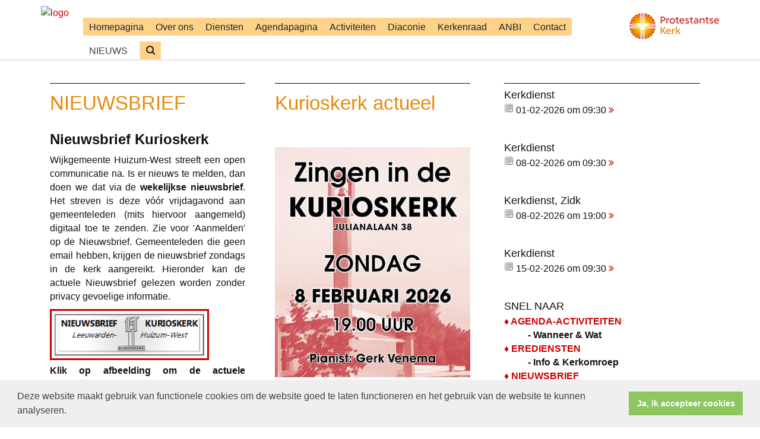

--- FILE ---
content_type: text/html; charset=utf-8
request_url: https://www.kurioskerk.nl/nieuws
body_size: 21935
content:


<!DOCTYPE html>
<html lang="nl" class="">
<head>
    <meta charset="utf-8">
    
    <meta http-equiv="X-UA-Compatible" content="IE=edge">
    <meta name="viewport" content="width=device-width, initial-scale=1">
      
<meta property="og:title" content="NIEUWSBRIEF"/><meta property="og:image" content="//www.kurioskerk.nl/uploads/klant131/LogoKurioskerkBasisTEKST.png"/><meta property="og:url" content="https://www.kurioskerk.nl/default.aspx?lIntNavId=2305"/><meta property="og:type" content="website"/><meta property="og:description" content="
Nieuwsbrief Kurioskerk

Wijkgemeente Huizum-West streeft een open communicatie na. Is er nieuws te melden, dan doen we dat via de wekelijkse nieuwsbrief. Het streven is deze v&oacute;&oacute;r vrijdagavond aan gemeenteleden (mits hiervoor aangemeld) digitaal toe te zenden. Zie voor &#39;Aanmelden&#39; op de Nieuwsbrief. Gemeenteleden die geen email hebben, krijgen de nieuwsbrief zondags in de ..."/>


    
    <meta name="title" content="Protestantse wijkgemeente Huizum-West" />
    <meta name="description" content="PKN Gemeente Leeuwarden Huizum-West, kerk" />
    <meta name="keywords" content="Huizum-West, kurioskerk, Protestantse wijkgemeente Huizum-West" />
    <meta name="language" content="Dutch" />
    
    <meta name="copyright" content="Human Content Media Producties B.V." />
    <meta name="document-type" content="Public" />
    <meta name="document-distribution" content="Local" />
    <meta name="cache-control" content="Public" />
    <title>Protestantse wijkgemeente Huizum-West</title>
    
    
    <script src="https://ajax.googleapis.com/ajax/libs/jquery/1.11.0/jquery.min.js"></script>

        <script src="/sjabloon13/js/bootstrap.js"></script>
    <script src="/sjabloon13/js/History.js"></script>
    <script src="/sjabloon13/js/extrafunctions.js?versie=10"></script>
    
     <link href="/sjabloon13/css/bootstrap.css" rel="stylesheet" />
    
     <link href="/sjabloon13/css/bootstrap.css" rel="stylesheet" />
    <link href="/sjabloon13/stylesheet.css?versie=11" rel="stylesheet" type="text/css" />
    <link href="/uploads/klant131/alg/stylesheet.css?v=Feb1020221245PM" rel="stylesheet" type="text/css" />
    <link href="/sjabloon13/css/font-awesome.css" rel="stylesheet" />
    <link href="/stylesheetOveral.css?versie=10" rel="stylesheet" type="text/css" />

    <script src="/sjabloon13/js/jquery.isotope.min.js"></script>
    <link rel="stylesheet" href="//image.protestantsekerk.net/js/fancybox/source/jquery.fancybox.css?v=2.1.5" type="text/css" media="screen" />
    <script type="text/javascript" src="//image.protestantsekerk.net/js/fancybox/source/jquery.fancybox.pack.js?v=2.1.5"></script>
    <script src="/sjabloon13/js/jquery.slideme-1.21.71.js"></script>
    <link href="/sjabloon13/js/slideme.css" rel="stylesheet" />
    
     <script>
         $(document).ready(function () {
             $("#slider").slideme({
                 arrows: true,
                 autoslide: true,
                interval: 5000,
                speed: 1000,
                loop : true,
                pagination: "",
                labels: { //  Label for next/prev control;
                    next: '',
                    prev: ''
                },
                resizable: {
                    width: 990,
                    height: 450,
                }
            });
        });
    </script>
    
        <link rel="stylesheet" type="text/css" href="//cdnjs.cloudflare.com/ajax/libs/cookieconsent2/3.0.3/cookieconsent.min.css" />
            <script src="//cdnjs.cloudflare.com/ajax/libs/cookieconsent2/3.0.3/cookieconsent.min.js"></script>
            <script>
                window.addEventListener("load", function () {
                    window.cookieconsent.initialise({
                        "palette": {
                            "popup": {
                                "background": "#efefef",
                                "text": "#404040"
                            },
                            "button": {
                                "background": "#8ec760",
                                "text": "#ffffff"
                            }
                        },
                        "content": {
                            "message": "Deze website maakt gebruik van functionele cookies om de website goed te laten functioneren en het gebruik van de website te kunnen analyseren.",
                            "dismiss": "Ja, ik accepteer cookies",
                             
                            "link": "",
                            "href": ""
                            

                        }
                    })
                });
            </script>
        
   <style>
       .home .terugknop {
           display:none !important;
       }
   </style>
</head>

<body>

    <!-- Fixed navbar -->
    <div class="navbar navbar-default navbar-fixed-top" role="navigation">
        <div class="container">
            <div class="navbar-header">    
                <div class="fa zoekscherm mobile"><input type="text" id="hoofdzoekveld" class="zoekveld" /><a href="javascript:;" class="fa-search-plus"></a><a href="javascript:;" class="fa-search"></a></div>
                <button type="button" class="navbar-toggle" data-toggle="collapse" data-target=".navbar-collapse">
                    <span class="sr-only">Toggle navigation</span>
                    <span class="icon-bar"></span>
                    <span class="icon-bar"></span>
                    <span class="icon-bar"></span>
                </button>
                <a class="navbar-brandlogo" href="https://www.kurioskerk.nl">
                    <img class="klanten_logo" src="https://image.protestantsekerk.net/uploads/klant131/LogoKurioskerkBasisTEKST.png" title="Protestantse wijkgemeente Huizum-West" alt="logo" /></a>
                
            </div>
            
            <div class="navbar-collapse collapse">
                <div class="pknlogo"><a  href="http://www.pkn.nl" target="_blank"><img border="0" title="Protestantse Kerk in Nederland" alt="PKN" src="/sjabloon13/PKN_logo.png" /></a></div>
                <ul class="nav navbar-nav navbar-right"  style="max-width:900px">
                
                        
                    
                        <li id="repmenu1_li_control_0">
                            <a class="dropdownmenu menuitem " data-toggle="dropdownold" href="//www.kurioskerk.nl/homepagina">Homepagina<b class="fa fa-chevron-down"></b></a>
                            
                        </li>
                    
                        <li id="repmenu1_li_control_1">
                            <a class="dropdownmenu menuitem " data-toggle="dropdownold" href="//www.kurioskerk.nl/over_ons">Over ons<b class="fa fa-chevron-down"></b></a>
                            
                        </li>
                    
                        <li id="repmenu1_li_control_2">
                            <a class="dropdownmenu menuitem " data-toggle="dropdownold" href="//www.kurioskerk.nl/diensten">Diensten<b class="fa fa-chevron-down"></b></a>
                            
                        </li>
                    
                        <li id="repmenu1_li_control_3">
                            <a class="dropdownmenu menuitem " data-toggle="dropdownold" href="//www.kurioskerk.nl/agendapagina">Agendapagina<b class="fa fa-chevron-down"></b></a>
                            
                        </li>
                    
                        <li id="repmenu1_li_control_4">
                            <a class="dropdownmenu menuitem " data-toggle="dropdownold" href="//www.kurioskerk.nl/activiteiten">Activiteiten<b class="fa fa-chevron-down"></b></a>
                            
                        </li>
                    
                        <li id="repmenu1_li_control_5">
                            <a class="dropdownmenu menuitem " data-toggle="dropdownold" href="//www.kurioskerk.nl/diaconie">Diaconie<b class="fa fa-chevron-down"></b></a>
                            
                        </li>
                    
                        <li id="repmenu1_li_control_6">
                            <a class="dropdownmenu menuitem " data-toggle="dropdownold" href="//www.kurioskerk.nl/kerkenraad">Kerkenraad<b class="fa fa-chevron-down"></b></a>
                            
                        </li>
                    
                        <li id="repmenu1_li_control_7">
                            <a class="dropdownmenu menuitem " data-toggle="dropdownold" href="//www.kurioskerk.nl/anbi">ANBI<b class="fa fa-chevron-down"></b></a>
                            
                        </li>
                    
                        <li id="repmenu1_li_control_8">
                            <a class="dropdownmenu menuitem " data-toggle="dropdownold" href="//www.kurioskerk.nl/contact">Contact<b class="fa fa-chevron-down"></b></a>
                            
                        </li>
                    
                        <li id="repmenu1_li_control_9">
                            <a class="dropdownmenu menuitem active" data-toggle="dropdownold" href="//www.kurioskerk.nl/nieuws">NIEUWS<b class="fa fa-chevron-down"></b></a>
                            
                        </li>
                    
                      

                    
                    
                  <li class="fa zoekscherm"><input type="text" id="hoofdzoekveld" class="zoekveld zoekveldpc" /><a href="javascript:;" class="fa-search-plus"></a><a href="javascript:;" class="fa-search"></a></li>
                </ul>

            </div>

            
        </div>
    </div>
   
   <div id="slider_container"><div id="slider" class="">
                <ul class="slideme"><li><div style="background-image: url('//image.protestantsekerk.net/uploads/klant131/Kerkklok1.JPG'); "></div></li><li><div style="background-image: url('//image.protestantsekerk.net/uploads/klant131/KuriosBanner2.JPG'); "></div></li></ul>
     </div></div>
   
    <div class="container main-container hasright hasslider">
        
        <div  class="main-content-container" id="ContentPlaceHolder">
            
            
    
        
                <div class="iso-container">
                    
		        <table class="itemTable  isothisone infotable " cellpadding="0" cellspacing="0">
			        <tr>
				        <td class="itemTd">
					        <span class="itemTitleSifir itemTitle first">NIEUWSBRIEF</span> 
                            
					        <div class="divAfbeelding" style="float:left;display:none;">
						        <br />
						        
					        </div>
                            <span class="itemTitleSifir itemTitle second">NIEUWSBRIEF</span>
					        <br /><div>
<h3 style="text-align: justify;"><strong>Nieuwsbrief Kurioskerk</strong></h3>

<p style="text-align: justify;">Wijkgemeente Huizum-West streeft een open communicatie na. Is er nieuws te melden, dan doen we dat via de <strong>wekelijkse nieuwsbrief</strong>. Het streven is deze v&oacute;&oacute;r vrijdagavond <span style="tab-stops:49.65pt">aan gemeenteleden (mits hiervoor aangemeld) digitaal toe te zenden. Zie voor &#39;Aanmelden&#39; op de Nieuwsbrief. </span>Gemeenteleden die geen email hebben, krijgen de nieuwsbrief zondags in de kerk aangereikt. Hieronder kan de actuele Nieuwsbrief gelezen worden zonder privacy gevoelige informatie.</p>

<p style="text-align: center;"><a href="/uploads/klant131/files/NIEUWSBRIEF260201web.pdf"><img alt="" src="/uploads/klant131/(1)kopkurios.png" style="width: 268px; height: 82px; border-width: 3px; border-style: solid; float: left;" /></a></p>
</div>

<div style="text-align: justify;"><br />
<br />
<br />
<br />
<strong>Klik op afbeelding om de actuele Nieuwsbrief te lezen</strong></div>

<div style="text-align: justify;">
<hr />
<h3><strong>Kerkblad Geandewei</strong></h3>

<p style="text-align: justify;"><em><a href="https://www.geandewei.nl/"><img alt="" src="/uploads/klant131/images/GeandeweiLogo.png" style="margin: 1px 5px; border-width: 1px; border-style: solid; width: 180px; height: 84px;" /></a></em><br />
Voor de protestantse kerken in Frysl&acirc;n is kerkblad Geandewei beschikbaar. Het blad verschijnt 2-wekelijks en in de editie Leeuwarden is het nieuws van onze wijkgemeente opgenomen. Voor slechts enkele tientjes p/jr bent u abonnee en wordt het blad ook nog thuisbezorgd. Aanmelden kan bij het kerkelijk bureau. Bezoek eens de website Geandewei!</p>

<h3><strong>Privacyverklaring</strong></h3>

<div><a href="https://www.kurioskerk.nl/privacyverklaring"><img alt="" src="/uploads/klant131/images/AVG.png" style="margin-right: 5px; margin-left: 5px; border-width: 1px; border-style: solid; width: 82px; height: 84px;" /></a><br />
De privacywet AVG (Algemene Verordening Gegevensbescherming)) vereist zorgvuldigheid omtrent het gebruik van persoonlijke gegevens in publicaties, waaronder deze website. Klik en lees onze volledige privacyverklaring!<br />
&nbsp;</div>
</div>

					        </td></tr><tr><td class="itemTdMeer"><a href="/nieuwsbrief/" class="meer">lees meer  »</a>
					        
				        </td>
			        </tr>
			        <tr class="witje">
        		        <td colspan="3" class="witregelTd">&nbsp;</td>
			        </tr>
		        </table>
	        
		        <table class="itemTable  isothisone infotable " cellpadding="0" cellspacing="0">
			        <tr>
				        <td class="itemTd">
					        <span class="itemTitleSifir itemTitle first">Kurioskerk actueel</span> 
                            
					        <div class="divAfbeelding" style="float:left;display:none;">
						        <br />
						        
					        </div>
                            <span class="itemTitleSifir itemTitle second">Kurioskerk actueel</span>
					        <br /><br />
<br />
<img alt="" src="/uploads/klant131/ZidK%208-2-2026.jpg" style="width: 382px; height: 541px;" /><br />
<br />
<img alt="" src="/uploads/klant131/omega%20cursus.jpg" style="width: 382px; height: 539px;" /><br />
<br />
<br />
<br />
<br />
<br />
&nbsp;
					        
					        
				        </td>
			        </tr>
			        <tr class="witje">
        		        <td colspan="3" class="witregelTd">&nbsp;</td>
			        </tr>
		        </table>
	        
     </div>
 
    
    

    
    
    

    

    

        </div>
        
        <div id="sidebar-container">
            
            

            
                    <div class="content-container linkje linkje-right-items" data-url="/agenda.aspx?lIntNavId=2307&lIntEntityId=385874&ldate=2026-02-01" >
                        <h4>Kerkdienst</h4>
                        <p>
                            <img src="/image/icoonDatum.gif" style="float: left;" alt="datum en tijdstip" title="datum en tijdstip" />&nbsp;01-02-2026
                             om 
                            09:30 <a href="/agenda.aspx?lIntNavId=2307&lIntEntityId=385874&ldate=2026-02-01" class="meer"><span class="fa  fa-angle-double-right"></span></a>
 
                        </p>
                        
                    </div><br  class="br_items" clear="all" />
                
                    <div class="content-container linkje linkje-right-items" data-url="/agenda.aspx?lIntNavId=2307&lIntEntityId=385875&ldate=2026-02-08" >
                        <h4>Kerkdienst</h4>
                        <p>
                            <img src="/image/icoonDatum.gif" style="float: left;" alt="datum en tijdstip" title="datum en tijdstip" />&nbsp;08-02-2026
                             om 
                            09:30 <a href="/agenda.aspx?lIntNavId=2307&lIntEntityId=385875&ldate=2026-02-08" class="meer"><span class="fa  fa-angle-double-right"></span></a>
 
                        </p>
                        
                    </div><br  class="br_items" clear="all" />
                
                    <div class="content-container linkje linkje-right-items" data-url="/agenda.aspx?lIntNavId=2307&lIntEntityId=385876&ldate=2026-02-08" >
                        <h4>Kerkdienst, Zidk</h4>
                        <p>
                            <img src="/image/icoonDatum.gif" style="float: left;" alt="datum en tijdstip" title="datum en tijdstip" />&nbsp;08-02-2026
                             om 
                            19:00 <a href="/agenda.aspx?lIntNavId=2307&lIntEntityId=385876&ldate=2026-02-08" class="meer"><span class="fa  fa-angle-double-right"></span></a>
 
                        </p>
                        
                    </div><br  class="br_items" clear="all" />
                
                    <div class="content-container linkje linkje-right-items" data-url="/agenda.aspx?lIntNavId=2307&lIntEntityId=385877&ldate=2026-02-15" >
                        <h4>Kerkdienst</h4>
                        <p>
                            <img src="/image/icoonDatum.gif" style="float: left;" alt="datum en tijdstip" title="datum en tijdstip" />&nbsp;15-02-2026
                             om 
                            09:30 <a href="/agenda.aspx?lIntNavId=2307&lIntEntityId=385877&ldate=2026-02-15" class="meer"><span class="fa  fa-angle-double-right"></span></a>
 
                        </p>
                        
                    </div><br  class="br_items" clear="all" />
                

            
                    <div class="content-container "  data-url="//www.kurioskerk.nl/snelnaar" >
                        <h4 >SNEL NAAR</h4>
                        
                        <strong><a href="http://www.kerkhuizumwest.nl/default.aspx?lIntNavId=2478">&diams; AGEND</a><a href="http://www.kerkhuizumwest.nl/default.aspx?lIntNavId=2478">A-ACTIVITEITEN</a></strong>
<div>
<div style="margin-left: 40px;"><strong>- Wanneer & Wat</strong></div>

<div><strong><a href="https://www.kurioskerk.nl/erediensten/">&diams; EREDIENSTEN</a></strong></div>

<div style="margin-left: 40px;"><strong>- Info & Kerkomroep</strong></div>

<div><strong><a href="https://www.kurioskerk.nl/nieuws">&diams; NIEUWSBRIEF</a></strong></div>

<div style="margin-left: 40px;"><strong>- Downloaden & Lezen</strong></div>

<div><strong><a href="https://www.kurioskerk.nl/privacyverklaring">&diams; PRIVACYVERKLARING</a></strong></div>

<div style="margin-left: 40px;"><strong>- Info & Regels</strong></div>

<div><strong><a href="https://www.kurioskerk.nl/rekeningnummers/">&diams; REKENINGNUMMERS</a></strong></div>

<div style="margin-left: 40px;"><strong>- Giften & Betalingen</strong></div>

<div><strong><a href="https://www.kurioskerk.nl/zalenverhuur/">&diams; ZALENVERHUUR</a></strong></div>

<div style="margin-left: 40px;"><strong>- Reserveren & Huren</strong></div>
</div>

                       
                    </div><br class="br_items" clear="all" />
                
                    <div class="content-container "  data-url="//www.kurioskerk.nl/leesmee" >
                        <h4 >LEES MEE</h4>
                        
                        <h3><strong>Bijbeltekst v/d dag</strong></h3>

<div style="text-align: justify;">Lees hier dagelijks een nieuwe Bijbeltekst.<br />
Een goed begin van de dag!</div>

<h3><img src="https://feed.dagelijkswoord.nl/img/?bg=%23FFFFCC&font=%23000000&title=%23FF1F1F&fontsize=11&width=400&date=1&tag=0&v=1&t=t" style="border-width: 1px; border-style: solid;" /><br />
<br />
<strong>Bijbel</strong></h3>

<div>Lees zelf de <strong>Bijbel</strong> online.<a href="https://www.bible.com/nl/"><img alt="" src="/uploads/klant131/images/BijbelYouVersion.png" style="width: 51px; height: 51px; float: right; border-width: 1px; border-style: solid;" /></a><br />
Altijd en overal toegankelijk.</div>

<h3><strong>Petrus</strong></h3>

<div>Het PKN-blad <strong>Petrus</strong> is onli<a href="https://petrus.protestantsekerk.nl/"><img alt="" src="/uploads/klant131/images/LogoPetrusTekstbeide.png" style="width: 100px; height: 64px; float: right; border-width: 1px; border-style: solid;" /></a>ne.<br />
Alle nieuws over geloofszaken.</div>

                       
                    </div><br class="br_items" clear="all" />
                
                    <div class="content-container "  data-url="//www.kurioskerk.nl/doe_mee" >
                        <h4 >DOE MEE</h4>
                        
                        <h3><strong>Een oproep aan ons allen</strong></h3>

<blockquote>
<h4 style="text-align: justify;"><em>&#39;om in deze spannende tijd het oog en het hart te blijven richten op de levende Heer onze Here Jezus Christus, die steeds opnieuw de nodige kracht en bemoediging geeft, ook nu! &#39;&nbsp; ds. Joh. Bakker</em></h4>
</blockquote>

<h3><strong>Vele handen... </strong></h3>

<p style="text-align: justify;">maken licht werk! Velen zetten zich al in voor de gemeente, maar dat kunt u ook doen! Bijv. in de wijkke<img alt="" src="/uploads/klant131/images/Handen.png" style="width: 100px; height: 67px; float: right; margin-left: 5px; margin-right: 5px;" />rkenraad, de&nbsp;bloemen-commissie, of als wijkpost, -bezoeker of &lsquo;beamist&rsquo; enz. <strong>Meedoen? </strong>Nou, graag! Geef u op bij de wijkpredikant of ambtsdrager.</p>

                       
                    </div><br class="br_items" clear="all" />
                
        </div>
            
    </div>
    <footer>
        <div  class="container" style="margin-top:20px;">
            <div style="padding:30px 0;">
                
                
            </div>
        </div>
    </footer>
    <a id="to-top"></a>

</body>
</html>


--- FILE ---
content_type: text/css
request_url: https://www.kurioskerk.nl/uploads/klant131/alg/stylesheet.css?v=Feb1020221245PM
body_size: 3519
content:

html body {

	font-family: -apple-system, BlinkMacSystemFont, "Segoe UI", Roboto, Oxygen, Ubuntu, Cantarell, "Fira Sans", "Droid Sans", "Helvetica Neue", Arial, sans-serif, "Apple Color Emoji", "Segoe UI Emoji", "Segoe UI Symbol", Verdana  !important;  
	background-color: #FFFFFF !important;
     font-size:16.25px;
	
}

.fa .zoekveld 
{
   font-family: -apple-system, BlinkMacSystemFont, "Segoe UI", Roboto, Oxygen, Ubuntu, Cantarell, "Fira Sans", "Droid Sans", "Helvetica Neue", Arial, sans-serif, "Apple Color Emoji", "Segoe UI Emoji", "Segoe UI Symbol", Verdana  !important;  
    font-size:16.25px; 
}

body, td, li, h1, h2, h3, h4, h5, h6, input	{
	color: #111111;
}

A, A:link, A:visited	{
	color: #CC0000;
}

.itemTable, #sidebar-container
{
    background:#FFFFFF;
}

.itemTitle	{
	color: #EA8A0A;
}


.itemTd	{
 	 
}

.itemTdMeer	a, #to-top, input[type="submit"], body .fc-event-skin {
    background:#3399FF;
    color:#FFFFFF;
	 border:solid #FFFFFF 1px;
}

.itemTdMeer a.opposite:hover, #to-top.opposite:hover, input[type="submit"].opposite:hover, body .fc-event-skin.opposite:hover
{
   background:#3399FF;
    color:#FFFFFF !important;
	 border:solid #FFFFFF 1px;
}

.itemTdMeer a, input[type="submit"]
{
     font-size:16.25px;
}

.itemTdMeer a:hover, #to-top:hover, input[type="submit"]:hover, body .fc-event-skin:hover, body .fc-event-skin:hover span,
.itemTdMeer a.opposite, #to-top.opposite, input[type="submit"].opposite, body .fc-event-skin.opposite span
{
    background:#FFFFFF;
    color:#3399FF !important;
    text-decoration:none;
    border:solid #3399FF 1px;
}




.forumSubjectTopTr	
{
	background-color:#3399FF;
 
}
.forumSubjectTopTd	
{
		color:#FFFFFF;
}






html body .dropdown-menu
{
    font-size:16.25px; 
}
 a.meer:hover	{ color: #FFD28A;}

body .navbar-default
{
    background:#FFFFFF;
}

body .navbar-default .navbar-nav > li > a
{
  color: #222222;
  background-color: #FFD28A;
}


body .navbar-default .navbar-nav > li > a:hover, 
body .navbar-default .navbar-nav > li.open > a,
body .navbar-default .navbar-nav > li.open > a:hover,
body .navbar-default .navbar-nav > li.open > a:focus,
body .navbar-default .navbar-nav > .open > a,
body .navbar-default .navbar-nav > .open > a:hover,
body .navbar-default .navbar-nav > .open > a:focus,
body .navbar-default .navbar-nav > .active > a,
body .navbar-default .navbar-nav > .active > a:hover,
body .navbar-default .navbar-nav > .active > a:focus,
body .dropdown-menu,
body .navbar-default .navbar-nav > li > a.active,
body .dropdown-menu > li > a.active,
body .dropdown-menu > li > a.active:hover
{
  color: #404040;
  background-color: #FFFFFF !important;
}



body .nav .dropdown-menu li > a:hover,
body .nav .dropdown-menu li > a:focus, .getvideo.itemTdMeer {
  color: #FFFFFF !important;
  background-color: #404040 !important;
}

.getvideo.itemTdMeer, .getvideo .itemTdMeer, li.getvideo.itemTdMeer span{
  color: #FFFFFF !important;

}


.itemTitle, #sidebar-container > .content-container > h4 {
    border-color: #111111 !important;
}

 body .nav .dropdown-menu li > a,
 body .nav .dropdown-menu li > a:focus,
 body .dropdown-menu .dropdown-menu,
  body  .navbar-default .navbar-nav .dropdown-menu > .open > .dropdown-menu > li >  a {
  
  color: #FFFFFF !important;
  background-color: #3399FF !important;
    border-color:#FFFFFF !important;
}

  body  .navbar-default .navbar-nav .dropdown-menu > .open > .dropdown-menu > li >  a:hover
 {
  color:#3399FF !important;
  background-color: #FFFFFF !important;
}





